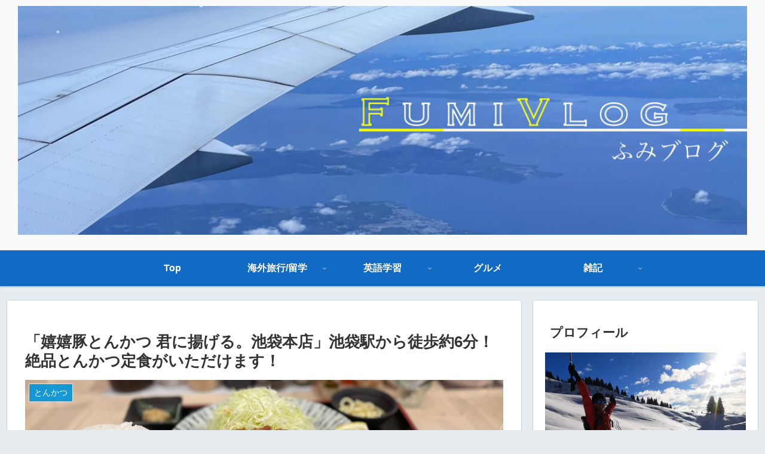

--- FILE ---
content_type: text/html; charset=utf-8
request_url: https://www.google.com/recaptcha/api2/aframe
body_size: 257
content:
<!DOCTYPE HTML><html><head><meta http-equiv="content-type" content="text/html; charset=UTF-8"></head><body><script nonce="Ypybir9gDltrlyRlIW4v8Q">/** Anti-fraud and anti-abuse applications only. See google.com/recaptcha */ try{var clients={'sodar':'https://pagead2.googlesyndication.com/pagead/sodar?'};window.addEventListener("message",function(a){try{if(a.source===window.parent){var b=JSON.parse(a.data);var c=clients[b['id']];if(c){var d=document.createElement('img');d.src=c+b['params']+'&rc='+(localStorage.getItem("rc::a")?sessionStorage.getItem("rc::b"):"");window.document.body.appendChild(d);sessionStorage.setItem("rc::e",parseInt(sessionStorage.getItem("rc::e")||0)+1);localStorage.setItem("rc::h",'1769608106794');}}}catch(b){}});window.parent.postMessage("_grecaptcha_ready", "*");}catch(b){}</script></body></html>